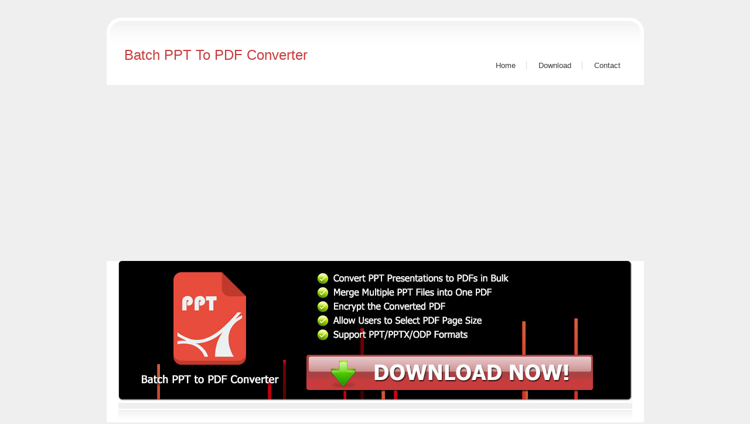

--- FILE ---
content_type: text/html; charset=UTF-8
request_url: https://pdfzilla.com/batch_ppt_to_pdf_converter.html
body_size: 4123
content:
<!DOCTYPE html PUBLIC "-//W3C//DTD XHTML 1.0 Strict//EN" "http://www.w3.org/TR/xhtml1/DTD/xhtml1-strict.dtd">

<html xmlns="http://www.w3.org/1999/xhtml">
<head>
<title>Batch PPT To PDF Converter - Convert PowerPoint Presentations to PDFs</title>
<meta name=viewport content="width=device-width, initial-scale=1">
<meta http-equiv="content-type" content="text/html; charset=utf-8" />
<link rel="canonical" href="https://www.pdfzilla.com/batch_ppt_to_pdf_converter.html" />
<meta name="description" content="Batch PPT to PDF Converter is a useful software tool designed to batch convert PowerPoint presentations to PDF files. It is an ideal choice for anyone who needs to convert PPT/PPTX to PDF in bulk, whether for creating eBooks, archiving presentations, or preventing unauthorized modifications." />
<link rel="icon" href="images/ppt2pdf.png" type="image/png" sizes="16x16">
		<link rel="apple-touch-icon" sizes="180x180" href="images/ppt2pdf.png">
		<link rel="icon" type="image/png" sizes="32x32" href="images/ppt2pdf.png">
		<link rel="icon" type="image/png" sizes="16x16" href="images/ppt2pdf.png">
<script type="text/javascript">
	
	function isMobile() {
        var wWidth = screen.width;
		if (wWidth<900)
            return true;
        else
            return false;
    }

	
	if (isMobile())
	 {
	 	var cssNode = document.createElement('link'); 
		cssNode.rel = 'stylesheet'; 
		cssNode.type = 'text/css'; 
		cssNode.media = 'screen'; 
		cssNode.href = 'bootstrap.css';
		document.head.appendChild(cssNode);
		
		var cssNode2 = document.createElement('link'); 
		cssNode2.rel = 'stylesheet'; 
		cssNode2.type = 'text/css'; 
		cssNode2.media = 'screen'; 
		cssNode2.href = 'bootstrap-responsive.css';
		document.head.appendChild(cssNode2);

	}
	else
		
		{
			var cssNode = document.createElement('link'); 
			cssNode.rel = 'stylesheet'; 
			cssNode.type = 'text/css'; 
			cssNode.media = 'screen'; 
			cssNode.href = 'default.css';
			document.head.appendChild(cssNode);
		}
</script>
<style>
	a{
		color:#c83c3d;
		}
		h1 {
	color: #c83c3d;
}
	</style>
	<script async src="https://pagead2.googlesyndication.com/pagead/js/adsbygoogle.js?client=ca-pub-2854754261691086"
     crossorigin="anonymous"></script>
</head>
<body>

<div id="header">
	<div id="logo">
		<h1 style="font-size: 24px">Batch PPT To PDF Converter</h1>
		
	</div>
	<div id="menu">
		<ul>
			<li class="first"><a href="batch_ppt_to_pdf_converter.html">Home</a></li>
			<li><a href="down/ppt2pdf.exe">Download</a></li>
			
			

			<li><a href="contact.html">Contact</a></li>
			
		</ul>
	</div>
</div>
<div id="splash"><a href="down/ppt2pdf.exe" target="blank"><img src="images/ppt2pdf-banner.jpg" alt="Batch PPT To PDF Converter" style="max-width:877px;width:100%" /></a></div>
<div id="content">
	<div id="colOne">
		<h2>Batch PPT To PDF Converter</h2>
<b>Convert PowerPoint Presentations to PDFs in Bulk Easily. No MS Office or PowerPoint installation required.</b>
		<BR><BR>
<div align="center"><a href="down/ppt2pdf.exe" target="blank"><img src="images/ppt2pdf-shot.jpg" style="max-width:800px;width:90%" alt="Batch PPT To PDF Converter" /></a>
<BR><a href="down/ppt2pdf.exe" target="blank"><img src="images/downloadbutton-red.jpg" alt="Download Batch PPT To PDF Converter" /></a>
<br>
	
</div><BR>
<p style="font-size: 14px">
<b>Software Version:</b> 1.0<BR> 
<b>Software License:</b> Freemium<BR> 
<b>Size:</b> 36 MB<BR>
<b>Windows OS:</b> Windows 7, Windows 8, Windows 10, Windows 11 or later (32/64 bit) & Windows Server<BR><BR>
</p>
<p style="font-size: 14px">
	
In today's digital age, efficient document management is paramount. Especially for those who need to distribute or publish presentations, if they want the PPT files shared to others not to be modified during the presentation, converting PPT files to PDF format has become a common choice. Most PDF reader programs support the full-screen function, and people can present converted PDFs by the PDF reader program. In this way, your PPT content can only be presented and cannot be changed.
<br><br>
Usually you may just save or export the PPT into PDF format in MS PowerPoint. But if you got dozens or hundreds of PPT files on hand, it will be very troublesome to open them one by one and save them as PDF files. In order to solve this troublesome issue, here comes <b>Batch PPT To PDF Converter</b>, providing users with a fast, simple and convenient way to perform batch conversion.	
<br><br>
<b>Batch PPT to PDF Converter</b> is a useful software tool designed to simplify the process of batch converting PowerPoint presentations into PDF files. This powerful application is an ideal choice for anyone who needs to convert PPT files in bulk, whether for creating eBooks, archiving presentations, or preventing unauthorized modifications.

<br><br>
One of the standout features of Batch PPT to PDF Converter is its ability to convert numerous PowerPoint files (PPT/PPTX/ODP) within a short timeframe. Instead of saving each presentation to PDF in PowerPoint individually, this tool allows you to <b>convert them in batches</b>, saving you valuable time and effort.
<br><br>
Batch PPT to PDF Converter also offers password protection and permission restrictions. With these options, you can protect your converted PDFs by setting a password, or adding printing and text copying permissions. It is especially useful when dealing with sensitive or confidential slideshows.
<br><br>
Additionally, the program provide the <b>page size setting</b> which allows you to select output PDF page size such as A4, A3 and more.
<br><br>
<b>Languages</b>: English, Italian, German, French, Dutch, Portuguese, Arabic, Simplified/Traditional Chinese, Greek, Czech, Korean, Danish, Spanish.
<br><br>
In summary, Batch PPT to PDF Converter is a valuable tool for anyone who frequently deals with PowerPoint presentations and needs to convert them to PDFs. Its ability to handle batch conversions, preserve the quality of the original content, provide security through password protection, and offer a range of configurable options makes it an excellent choice for both personal and professional use. By simplifying the conversion process, this software enhances efficiency and productivity, allowing you to focus on more critical tasks while ensuring your documents are in the highest quality. Whether you're creating eBooks, archiving presentations, or safeguarding your content, Batch PPT to PDF Converter is a reliable and versatile solution that can streamline your workflow.
<br><br>

</p>

<BR><BR>
<h3 style="font-size:140%">Document Security Tools PRO Versions Pack Special Promotion</h3><BR>

<div align="center">
	<a href="https://reezaa.com/doc-security-pro-pack.html" target="blank" rel="nofollow"><img src="https://reezaa.com/images/doc-security-pro-pack.jpg" alt="Document Security Tools PRO Versions Pack Special Promotion and Offer" style="width:100%;max-width:600px"></a>
<BR>
<b style="font-size:160%">Now for only $49.95 USD!</b> <BR><i style="font-size:140%">More Than 79% OFF!</i>
<BR><BR>
<a href="https://reezaa.com/doc-security-pro-pack.html" target="blank" rel="nofollow" class="button"><b style="font-weight:bold;font-size:140%;text-decoration:underline">Check More Details!</b></a>
	</div>
<BR><BR><BR><BR>


<h3 style="font-size:140%">5 Steps to Convert PPT Files to PDFs in Bulk</h3><BR>
	<p style="font-size: 14px">
Using Batch PPT to PDF Converter is straightforward:
<br><br>
1. Launch the application.
<br><br>
2. Click the "Add" button to select the PowerPoint presentations (PPT/PPTX/ODP formats) you want to convert, or drag files and drop them onto the file list directly.
<br><br>
<img src="images/ppt2pdf-add.jpg" style="width:80%;max-width:600px;border-color:#aa4142;border-style: solid; border-width: 1px;" alt="Add PPT Files">
<br><br>
3. Customize the output settings according to your preferences. This includes options such as password protection, page size, and file merging.
<br><br>
<img src="images/ppt2pdf-settings.jpg" style="width:80%;max-width:600px;border-color:#aa4142;border-style: solid; border-width: 1px;" alt="Convert Settings">
<br><br>
4. Choose the destination folder for your converted PDFs.
<br><br>
<img src="images/ppt2pdf-output.jpg" style="width:80%;max-width:600px;border-color:#aa4142;border-style: solid; border-width: 1px;" alt="Output Path">
<br><br>
5. Click the "Convert" button to initiate the conversion process and you will get the converted PDFs in a few seconds.
<br><br>
<img src="images/ppt2pdf-convert.jpg" style="width:80%;max-width:600px;border-color:#aa4142;border-style: solid; border-width: 1px;" alt="Convert PPT To PDF">
<br><br><br>
<b>Reviews and Listings:</b>
<br>
<a href="https://www.majorgeeks.com/files/details/batch_ppt_to_pdf_converter.html" target="blank" rel="noopener">Listed on MajorGeeks</a>
<br>
<a href="https://download.zone/batch-ppt-to-pdf-converter/" target="blank" rel="noopener">Simplifying Tasks with Batch PPT to PDF Converter</a> - Download.Zone
<br><br>
<a href="https://apptofounder.com/batch-ppt-to-pdf-converter/" target="blank" rel="noopener"><img src="images/appwhite.png" style="width:30%;max-width:1920px"></a>


<br><br>
</p>
<div align="center">
<a href="down/ppt2pdf.exe" target="blank"><img src="images/downloadbutton-red.jpg" alt="Download Batch PPT To PDF Converter" /></a> 
<BR><BR>



<b>Share Batch PPT To PDF Converter:</b><BR>
<a target=blank rel="nofollow" href="https://twitter.com/intent/tweet?text=Batch PPT To PDF Converter - Convert PowerPoint Presentations to PDFs in Bulk Easily. Support PPT/PPTX/ODP formats. No MS PowerPoint required. - https://www.pdfzilla.com/batch_ppt_to_pdf_converter.html"><img src="images/twitter.png" alt="Share on Twitter"></a> 
<a target=blank rel="nofollow" href="https://www.facebook.com/share.php?u=https://www.pdfzilla.com/batch_ppt_to_pdf_converter.html"><img src="images/facebook.png" alt="Share on Facebook"></a> 
<a target=blank rel="nofollow" href="https://pinterest.com/pin/create/button/?url=https://www.pdfzilla.com/batch_ppt_to_pdf_converter.html&media=https://pdfzilla.com/images/ppt2pdf-shot.jpg&description=Batch PPT To PDF Converter"><img src="images/pin.png" alt="Share on Pinterest"></a> 
<a target=blank rel="nofollow" href="https://reddit.com/submit?url=https://www.pdfzilla.com/batch_ppt_to_pdf_converter.html&title=Batch PPT To PDF Converter - Convert PowerPoint Presentations (PPT/PPTX/ODP) to PDFs in Bulk Easily"><img src="images/reddit.png" alt="Share on Reddit"></a> 
<BR>

</div>


		
	</div>

	<div id="colTwo">
		
		<p></p>
		

		
		<h4><b>Features</b></h4>
		<ul>
			
<li>- Convert PPT To PDF in Batch</li>
<li>- Merge Multiple PPT Files into One PDF</li>
<li>- Encrypt the Converted PDF</li>
<li>- Allow to Set Page Size</li>
<li>- Support PPT/PPTX/ODP Formats</li>
<li>- Multilingual</li>
<li>- Easy to use</li>
<li>- 100% Adware/Malware Clean</li>





 	

			
		</ul>
		<br>
		<h3><b>Award</b></h3>
		<ul>
<li><a href="https://programy.net.pl/program,batch-ppt-to-pdf-converter.html" target="blank"><img src="images/logo-programy.png" style="width:80%;max-width:704px"></a></li>
</ul>
<br>
		<h4><b>Useful Software Tools</b></h4>
		<ul>


<li><a href="index.html">PDFZilla Homepage</a></li>



<li><a href="https://www.pdfzilla.com/bulkprinter.html" target="blank">BulkPrinter</a></li><li><a href="https://www.pdferaser.net/pdf-text-deleter.html" target="blank">PDF Text Deleter</a></li><li><a href="https://www.pdfzilla.com/pdfcompressorserver.html" target="blank">PDF Compressor Server</a></li> <li><a href="https://pdfunshare.com" target="blank">PDF Unshare</a></li>

<li><a href="https://pdfanticopy.com" target="blank">PDF Anti-Copy</a></li> <li><a href="https://www.pdfexcelconverter.com/excelmerger.html" target="blank">Excel Merger</a></li>

<li><a href="https://pdfreplacer.com" target="blank">PDF Replacer</a></li>
<li><a href="https://autoclose.net/automouse.html" target="blank">AuoMouse</a></li>
<li><a href="https://autoclose.net/silentrun.html" target="blank">SilentRun</a></li>

 	
			
		</ul>
<br>
		
		
	</div>

<BR>	<div style="clear: both;" align="right"><a href="#">Back to Top</a></div>
<div style="clear: both;">&nbsp;</div>
</div>

<div id="footer">
	<p> <a href="privacy.html" rel="nofollow">Privacy</a> | <a href="terms.html" rel="nofollow">Terms</a> | <a href="coupon-codes/" rel="nofollow">Coupon Codes</a> &nbsp; &copy; <script>new Date().getFullYear()>2010&&document.write(new Date().getFullYear());</script> PDFZilla.com - All Rights Reserved. - <strong>Batch PPT To PDF Converter</strong></p>
</div>
<script type="text/javascript">
	
	function isMobile() {
        var wWidth = screen.width;
		if (wWidth<900)
            return true;
        else
            return false;
    }

	
	if (isMobile())
	 { 
	 	
	 	
	 	document.body.style.width="90%";
document.body.style.backgroundImage="url(images/body.jpg)";
	 	
	 	document.body.style.marginLeft="auto";
	document.body.style.marginRight="auto";

		
		
	}
</script>

</body>
</html>


--- FILE ---
content_type: text/html; charset=utf-8
request_url: https://www.google.com/recaptcha/api2/aframe
body_size: 268
content:
<!DOCTYPE HTML><html><head><meta http-equiv="content-type" content="text/html; charset=UTF-8"></head><body><script nonce="7CvhPe6fXzY5sByBQJ46_Q">/** Anti-fraud and anti-abuse applications only. See google.com/recaptcha */ try{var clients={'sodar':'https://pagead2.googlesyndication.com/pagead/sodar?'};window.addEventListener("message",function(a){try{if(a.source===window.parent){var b=JSON.parse(a.data);var c=clients[b['id']];if(c){var d=document.createElement('img');d.src=c+b['params']+'&rc='+(localStorage.getItem("rc::a")?sessionStorage.getItem("rc::b"):"");window.document.body.appendChild(d);sessionStorage.setItem("rc::e",parseInt(sessionStorage.getItem("rc::e")||0)+1);localStorage.setItem("rc::h",'1769094970630');}}}catch(b){}});window.parent.postMessage("_grecaptcha_ready", "*");}catch(b){}</script></body></html>

--- FILE ---
content_type: text/css
request_url: https://pdfzilla.com/default.css
body_size: 750
content:
/*
Design by Free CSS Templates
http://www.freecsstemplates.org
Released for free under a Creative Commons Attribution 2.5 License
*/

* {
	font-family: "Trebuchet MS", Arial, Helvetica, sans-serif;
}

body {
	margin: 30px 0;
	padding: 0;
	background: #EFEFEF;
	font-size: 12px;
	color: #6B6B6B;
}

h1, h2, h3, h4, h5, h6 {
	margin: 0;
	padding: 0;
	
	font-weight: normal;
	color: #000000;
}

h1 {
	color: #006AC3;
}

h2 {
	margin-bottom: 10px;
	border-bottom: 1px solid #F4F4F4;
	font-size: 26px;
}

h3 {
	margin-bottom: 0px;
	padding-bottom: 0px;
	font-size: 14px;
	color: #000;
	
}

h4 {
	font-size: 18px;
}

p, ol, ul, blockquote {
	line-height: 24px;
}

ul {
	margin-left: 0;
	padding-left: 0;
	list-style: none;
}

a {
	color: #006AC3;
}

a:hover {
	text-decoration: none;
}

img {
	border: none;
}

#textfield1 {
	width: 185px;
	margin-bottom: 10px;
	border: 1px solid #E0E0E0;
	border-right-color: #F6F6F6;
	border-bottom-color: #F6F6F6;
}

#submit1 {
	border: 1px solid #EBEBEB;
	border-bottom-color: #DDDDDD;
	background: #FBFBFB url(images/img7.gif) repeat-x;
	text-transform: lowercase;
	font-size: 12px;
	color: #7A7A7A;
}

/* Posted */

.posted {
	height: 33px;
	margin: 0 0 30px 0;
	padding: 10px 15px 0 15px;
	background: url(images/img6.gif) repeat-x;
	border-bottom: 1px solid #F2F2F2;
}

.posted p {
	float: left;
	margin: 0;
}

.posted .comments {
	float: right;
}

.posted a {
	color: #717171;
}

/* Header */

#header {
	width: 917px;
	height: 115px;
	margin: 0 auto;
	background: url(images/img2.gif) repeat-x;
}

/* Logo */

#logo {
	float: left;
	height: 115px;
	padding: 0 0 0 0;
	background: url(images/img1.gif) no-repeat;
}

#logo * {
	text-decoration: none;
}

#logo h1 {
	float: left;
	padding: 50px 0 0 30px;
	font-size: 30px;
}

#logo h1 a {
	color: #000000;
}

#logo h1 span {
	font-weight: bold;
}

#logo h2 {
	float: left;
	padding: 50px 0 0 8px;
	font-size: 12px;
	color: #006AC3;
	border: none;
}

#logo h2 a {
	color: #B4B4B4;
}

/* Menu */

#menu {
	float: right;
	height: 45px;
	padding: 70px 25px 0 0;
	background: url(images/img3.gif) no-repeat right top;
}

#menu ul {
	margin: 0;
	padding: 0;
	list-style: none;
}

#menu li {
	display: inline;

}

#menu a {
	padding: 0 15px 0 20px;
	border-left: 1px solid #DBDBDB;
	
	text-decoration: none;
	font-size: 13px;
	color: #3B3B3B;
}

#menu .first a {
	border: none;
}

/* Splash */

#splash {
	width: 877px;
	height: 270px;
	margin: 0 auto;
	background: url(images/img5.gif) repeat-x left bottom;
	border-right: 20px solid #FFFFFF;
	border-left: 20px solid #FFFFFF;
}

/* Content */

#content {
	width: 847px;
	margin: 0 auto;
	padding: 50px 35px 0 35px;
	background: #FFFFFF url(images/img8.gif) no-repeat left bottom;
}

#colOne {
	float: left;
	width: 620px;
}

#colTwo {
	float: right;
	width: 185px;
	padding: 5px 0 0 0;
}

/* Footer */

#footer {
}

#footer p {
	text-align: center;
	color: #777777;
}

#footer a {
	color: #5D5D5D;
}